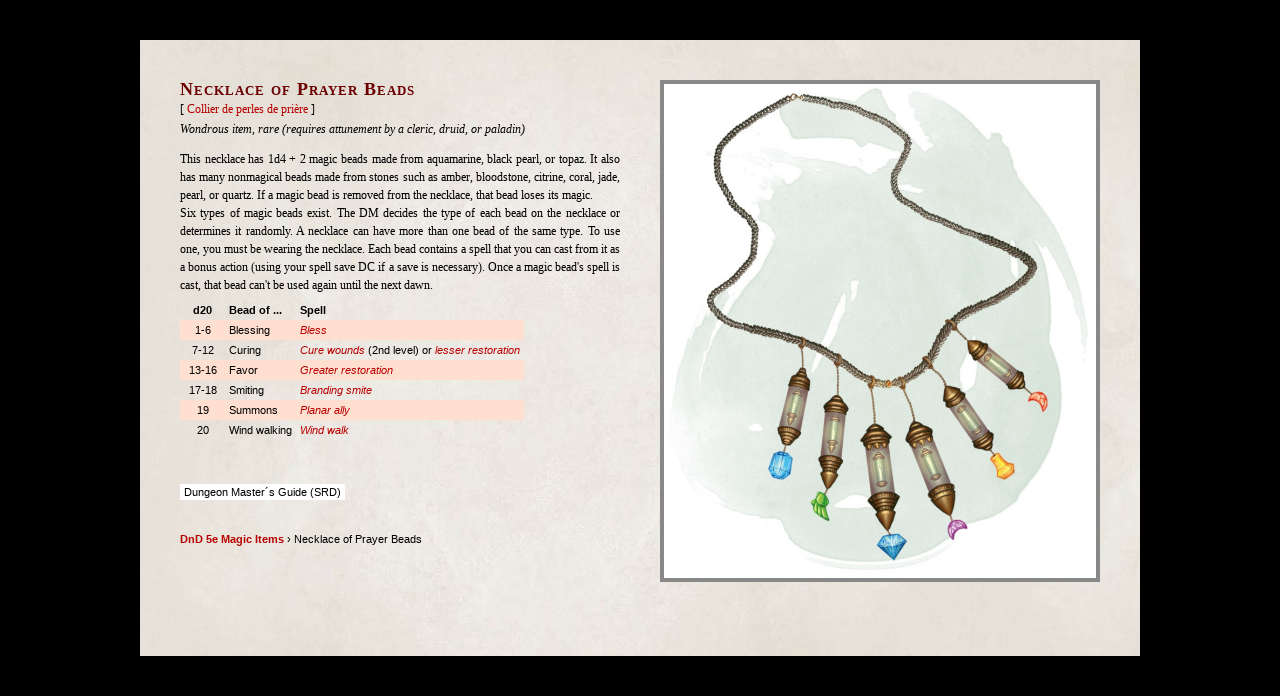

--- FILE ---
content_type: text/html; charset=UTF-8
request_url: https://www.aidedd.org/dnd/om.php?vo=necklace-of-prayer-beads
body_size: 2473
content:
<!doctype html>
<html lang="en">
<head>
	<meta charset="utf-8">
	<meta name="viewport" content="initial-scale=1">
	<style>
		*		{margin:0; padding:0; box-sizing:border-box; -moz-box-sizing: border-box}
		html	{font-size:62.5%}
		body	{background-color:black; font-family:Georgia, "Times New Roman", serif; font-size:1.2rem; line-height:1.5; overflow-y:scroll}
		.col	{background:white url("../images/fond-dmg.jpg") repeat; margin-left:auto; margin-right:auto; margin-top:40px; margin-bottom:40px; padding-bottom:30px; width:1000px}
		.col1	{display:inline-block; width:500px; padding:40px 20px 40px 40px; vertical-align:top}
		.col2	{display:inline-block; width:500px; padding:40px 40px 40px 20px; vertical-align:top}

		a 			{color: #B80000; text-decoration: none}
		a:hover		{color: #D80000; border-bottom-style: dashed; border-bottom-width:1px}

		h1	{font-variant:small-caps; letter-spacing:1px; color:#6D0000; font-size:1.8rem; line-height:1; break-after:avoid}
		.trad			{padding:2px 0 0px 0; font-size:1.2rem}
		.type			{padding:2px 0 6px 0; text-align:left; font-style:italic}
		.description	{padding:6px 0 6px 0; text-align:justify}
		.resume			{font-size:1.1rem; text-align:center; padding:5px 0 0 0; font-style:italic; color:#909090}

		p	{font-size:1.2rem; line-height:1.5}
		ul	{list-style:square outside; margin-left:17px}
		li	{margin-top:3px}
		.col1 table		{margin-top:6px; border-spacing:0; font-family:arial, sans-serif; font-size:1.1rem}
		.col1 table th	{font-weight:bold; vertical-align:bottom}
		.col1 table td	{vertical-align:top}
		.col1 table th, .col1 table td {min-width:45px; padding:2px 4px 2px 4px; text-align:left}
		.col1 table th.center, .col1 table td.center {text-align:center}
		.col1 table td.center {text-align:center}
		.col1 table tr:nth-child(even) {background-color:#ffe0d0}
		.picture		{text-align:center; font-family:arial, sans-serif; font-size:1rem; font-style:italic}
		.picture img	{border:4px solid #888; max-width:100%; max-height:600px; height:auto; width:auto}

		.source		{display:inline-block; margin:20px 4px 8px 0; padding:0 4px; background-color:white;   font-family:arial, sans-serif; font-size:1.1rem}
		ol	  		{padding:20px 0 0 0; font-family:arial, sans-serif; font-size:1.1rem; list-style:none}
		span[itemprop="name"]	{font-weight:bold}
		.warning	{font-size:1.2rem; text-align:center; padding: 5px 0 0 0; font-style:italic}

		@media only screen and (max-width:900px) {
			html 	{font-size:75%}
			.col	{width:100%; margin:0; padding-bottom:30px}
			.col1, .col2	{width:100%; padding:9px}
			.nocel	{display:none}
		}

		@media print {
			html 	{font-size:50%}
			body	{background-color:white; line-height:1.3}
			.col	{width:100%; margin:0}
			.col1, .col2	{width:50%; padding:10px}
			a:link, a:visited, a:hover {color:#000; text-decoration:none}
			.source	{border:1px solid grey}
			ol		{display:none}
			div#r89-desktop-billboard-low-0-wrapper, iframe {display:none}
		}
	</style>
	<!-- Refinery89 -->
	<script async src="https://tags.refinery89.com/aideddorg.js"></script>
	<title>Necklace of Prayer Beads &raquo; Magic Item - DnD 5e</title>
	<meta name='description' content="Necklace of Prayer Beads. DnD 5e Magic Item. ">
	<!-- Google Analytics -->
	<script async src="https://www.googletagmanager.com/gtag/js?id=G-3N5TZKQ532"></script>
	<script>
	  window.dataLayer = window.dataLayer || [];
	  function gtag(){dataLayer.push(arguments);}
	  gtag('js', new Date());
	  gtag('config', 'G-3N5TZKQ532', {'content_group':'Fiche'});
	</script>
	<link rel='alternate' href='https://www.aidedd.org/dnd/om.php?vf=collier-de-perles-de-priere' hreflang='fr'>
	<link rel='alternate' href='https://www.aidedd.org/dnd/om.php?vo=necklace-of-prayer-beads' hreflang='en'>
	<link rel='alternate' href='https://www.aidedd.org/dnd/om.php?vo=necklace-of-prayer-beads' hreflang='x-default'>
	<link rel='canonical' href='https://www.aidedd.org/dnd/om.php?vo=necklace-of-prayer-beads'>
	<link rel='icon' href='../images/favicon-32.png' sizes='32x32'>
	<link rel='icon' href='../images/favicon-48.png' sizes='48x48'>
	<link rel='icon' href='../images/favicon-96.png' sizes='96x96'>
	<link rel='apple-touch-icon' href='../images/favicon-180.png' sizes='180x180'>
</head>
<body>
	<div class='col'>
		<div class='col1'>
			<h1>Necklace of Prayer Beads</h1><div class='trad'>[ <a href='om.php?vf=collier-de-perles-de-priere'>Collier de perles de prière</a> ]</div><div class='type'>Wondrous item, rare (requires attunement by a cleric, druid, or paladin)</div><div class='description'>This necklace has 1d4 + 2 magic beads made from aquamarine, black pearl, or topaz. It also has many nonmagical beads made from stones such as amber, bloodstone, citrine, coral, jade, pearl, or quartz. If a magic bead is removed from the necklace, that bead loses its magic.
<br>Six types of magic beads exist. The DM decides the type of each bead on the necklace or determines it randomly. A necklace can have more than one bead of the same type. To use one, you must be wearing the necklace. Each bead contains a spell that you can cast from it as a bonus action (using your spell save DC if a save is necessary). Once a magic bead's spell is cast, that bead can't be used again until the next dawn.
<br><table><tr><th class="center">d20</th><th>Bead of ...</th><th>Spell</th></tr><tr><td class="center">1-6</td><td>Blessing</td><td><em><a href="https://www.aidedd.org/dnd/sorts.php?vo=bless">Bless</a></em></td></tr><tr><td class="center">7-12</td><td>Curing</td><td><em><a href="https://www.aidedd.org/dnd/sorts.php?vo=cure-wounds">Cure wounds</a></em> (2nd level) or <em><a href="https://www.aidedd.org/dnd/sorts.php?vo=lesser-restoration">lesser restoration</a></em></td></tr><tr><td class="center">13-16</td><td>Favor</td><td><em><a href="https://www.aidedd.org/dnd/sorts.php?vo=greater-restoration">Greater restoration</a></em></td></tr><tr><td class="center">17-18</td><td>Smiting</td><td><em><a href="https://www.aidedd.org/dnd/sorts.php?vo=branding-smite">Branding smite</a></em></td></tr><tr><td class="center">19</td><td>Summons</td><td><em><a href="https://www.aidedd.org/dnd/sorts.php?vo=planar-ally">Planar ally</a></em></td></tr><tr><td class="center">20</td><td>Wind walking</td><td><em><a href="https://www.aidedd.org/dnd/sorts.php?vo=wind-walk">Wind walk</a></em></td></tr></table>
<br></div><div class='source'>Dungeon Master´s Guide (SRD)</div>
			<ol itemscope itemtype="http://schema.org/BreadcrumbList">
				<li itemprop="itemListElement" itemscope itemtype="http://schema.org/ListItem">
			    	<a itemprop="item" href="https://www.aidedd.org/dnd-filters/magic-items.php"><span itemprop="name">DnD 5e Magic Items</span></a> › Necklace of Prayer Beads				    <meta itemprop="position" content="1">
				</li>
			</ol>
		</div><div class='col2'>
			<div class='picture'><img src='https://www.aidedd.org/dnd/images-om/necklace-of-prayer-beads.jpg' loading='lazy' alt="Necklace of Prayer Beads" title="Necklace of Prayer Beads" width='394' height='450'></div>		</div>
	</div>
</body>
</html>